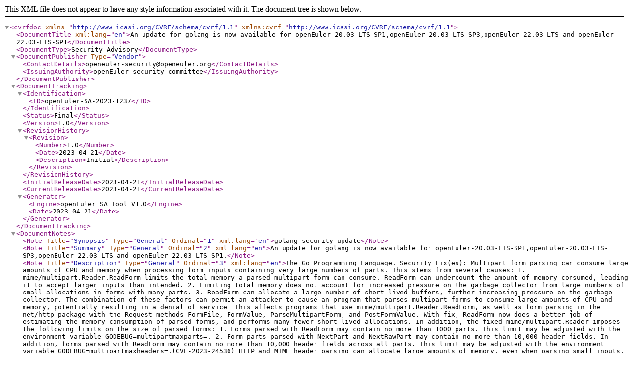

--- FILE ---
content_type: text/xml
request_url: https://repo.openeuler.org/security/data/cvrf/2023/cvrf-openEuler-SA-2023-1237.xml
body_size: 18631
content:
<?xml version="1.0" encoding="UTF-8"?>
<cvrfdoc xmlns="http://www.icasi.org/CVRF/schema/cvrf/1.1" xmlns:cvrf="http://www.icasi.org/CVRF/schema/cvrf/1.1">
	<DocumentTitle xml:lang="en">An update for golang is now available for openEuler-20.03-LTS-SP1,openEuler-20.03-LTS-SP3,openEuler-22.03-LTS and openEuler-22.03-LTS-SP1</DocumentTitle>
	<DocumentType>Security Advisory</DocumentType>
	<DocumentPublisher Type="Vendor">
		<ContactDetails>openeuler-security@openeuler.org</ContactDetails>
		<IssuingAuthority>openEuler security committee</IssuingAuthority>
	</DocumentPublisher>
	<DocumentTracking>
		<Identification>
			<ID>openEuler-SA-2023-1237</ID>
		</Identification>
		<Status>Final</Status>
		<Version>1.0</Version>
		<RevisionHistory>
			<Revision>
				<Number>1.0</Number>
				<Date>2023-04-21</Date>
				<Description>Initial</Description>
			</Revision>
		</RevisionHistory>
		<InitialReleaseDate>2023-04-21</InitialReleaseDate>
		<CurrentReleaseDate>2023-04-21</CurrentReleaseDate>
		<Generator>
			<Engine>openEuler SA Tool V1.0</Engine>
			<Date>2023-04-21</Date>
		</Generator>
	</DocumentTracking>
	<DocumentNotes>
		<Note Title="Synopsis" Type="General" Ordinal="1" xml:lang="en">golang security update</Note>
		<Note Title="Summary" Type="General" Ordinal="2" xml:lang="en">An update for golang is now available for openEuler-20.03-LTS-SP1,openEuler-20.03-LTS-SP3,openEuler-22.03-LTS and openEuler-22.03-LTS-SP1.</Note>
		<Note Title="Description" Type="General" Ordinal="3" xml:lang="en">The Go Programming Language.

Security Fix(es):

Multipart form parsing can consume large amounts of CPU and memory when processing form inputs containing very large numbers of parts. This stems from several causes: 1. mime/multipart.Reader.ReadForm limits the total memory a parsed multipart form can consume. ReadForm can undercount the amount of memory consumed, leading it to accept larger inputs than intended. 2. Limiting total memory does not account for increased pressure on the garbage collector from large numbers of small allocations in forms with many parts. 3. ReadForm can allocate a large number of short-lived buffers, further increasing pressure on the garbage collector. The combination of these factors can permit an attacker to cause an program that parses multipart forms to consume large amounts of CPU and memory, potentially resulting in a denial of service. This affects programs that use mime/multipart.Reader.ReadForm, as well as form parsing in the net/http package with the Request methods FormFile, FormValue, ParseMultipartForm, and PostFormValue. With fix, ReadForm now does a better job of estimating the memory consumption of parsed forms, and performs many fewer short-lived allocations. In addition, the fixed mime/multipart.Reader imposes the following limits on the size of parsed forms: 1. Forms parsed with ReadForm may contain no more than 1000 parts. This limit may be adjusted with the environment variable GODEBUG=multipartmaxparts=. 2. Form parts parsed with NextPart and NextRawPart may contain no more than 10,000 header fields. In addition, forms parsed with ReadForm may contain no more than 10,000 header fields across all parts. This limit may be adjusted with the environment variable GODEBUG=multipartmaxheaders=.(CVE-2023-24536)

HTTP and MIME header parsing can allocate large amounts of memory, even when parsing small inputs, potentially leading to a denial of service. Certain unusual patterns of input data can cause the common function used to parse HTTP and MIME headers to allocate substantially more memory than required to hold the parsed headers. An attacker can exploit this behavior to cause an HTTP server to allocate large amounts of memory from a small request, potentially leading to memory exhaustion and a denial of service. With fix, header parsing now correctly allocates only the memory required to hold parsed headers.(CVE-2023-24534)

Templates do not properly consider backticks (`) as Javascript string delimiters, and do not escape them as expected. Backticks are used, since ES6, for JS template literals. If a template contains a Go template action within a Javascript template literal, the contents of the action can be used to terminate the literal, injecting arbitrary Javascript code into the Go template. As ES6 template literals are rather complex, and themselves can do string interpolation, the decision was made to simply disallow Go template actions from being used inside of them (e.g. &quot;var a = {{.}}&quot;), since there is no obviously safe way to allow this behavior. This takes the same approach as github.com/google/safehtml. With fix, Template.Parse returns an Error when it encounters templates like this, with an ErrorCode of value 12. This ErrorCode is currently unexported, but will be exported in the release of Go 1.21. Users who rely on the previous behavior can re-enable it using the GODEBUG flag jstmpllitinterp=1, with the caveat that backticks will now be escaped. This should be used with caution.(CVE-2023-24538)

Calling any of the Parse functions on Go source code which contains //line directives with very large line numbers can cause an infinite loop due to integer overflow.(CVE-2023-24537)</Note>
		<Note Title="Topic" Type="General" Ordinal="4" xml:lang="en">An update for golang is now available for openEuler-20.03-LTS-SP1,openEuler-20.03-LTS-SP3,openEuler-22.03-LTS and openEuler-22.03-LTS-SP1.

openEuler Security has rated this update as having a security impact of high. A Common Vunlnerability Scoring System(CVSS)base score,which gives a detailed severity rating, is available for each vulnerability from the CVElink(s) in the References section.</Note>
		<Note Title="Severity" Type="General" Ordinal="5" xml:lang="en">High</Note>
		<Note Title="Affected Component" Type="General" Ordinal="6" xml:lang="en">golang</Note>
	</DocumentNotes>
	<DocumentReferences>
		<Reference Type="Self">
			<URL>https://www.openeuler.org/en/security/safety-bulletin/detail.html?id=openEuler-SA-2023-1237</URL>
		</Reference>
		<Reference Type="openEuler CVE">
			<URL>https://www.openeuler.org/en/security/cve/detail.html?id=CVE-2023-24536</URL>
			<URL>https://www.openeuler.org/en/security/cve/detail.html?id=CVE-2023-24534</URL>
			<URL>https://www.openeuler.org/en/security/cve/detail.html?id=CVE-2023-24538</URL>
			<URL>https://www.openeuler.org/en/security/cve/detail.html?id=CVE-2023-24537</URL>
		</Reference>
		<Reference Type="Other">
			<URL>https://nvd.nist.gov/vuln/detail/CVE-2023-24536</URL>
			<URL>https://nvd.nist.gov/vuln/detail/CVE-2023-24534</URL>
			<URL>https://nvd.nist.gov/vuln/detail/CVE-2023-24538</URL>
			<URL>https://nvd.nist.gov/vuln/detail/CVE-2023-24537</URL>
		</Reference>
	</DocumentReferences>
	<ProductTree xmlns="http://www.icasi.org/CVRF/schema/prod/1.1">
		<Branch Type="Product Name" Name="openEuler">
			<FullProductName ProductID="openEuler-20.03-LTS-SP1" CPE="cpe:/a:openEuler:openEuler:20.03-LTS-SP1">openEuler-20.03-LTS-SP1</FullProductName>
			<FullProductName ProductID="openEuler-20.03-LTS-SP3" CPE="cpe:/a:openEuler:openEuler:20.03-LTS-SP3">openEuler-20.03-LTS-SP3</FullProductName>
			<FullProductName ProductID="openEuler-22.03-LTS" CPE="cpe:/a:openEuler:openEuler:22.03-LTS">openEuler-22.03-LTS</FullProductName>
			<FullProductName ProductID="openEuler-22.03-LTS-SP1" CPE="cpe:/a:openEuler:openEuler:22.03-LTS-SP1">openEuler-22.03-LTS-SP1</FullProductName>
		</Branch>
		<Branch Type="Package Arch" Name="aarch64">
			<FullProductName ProductID="golang-1.15.7-26" CPE="cpe:/a:openEuler:openEuler:20.03-LTS-SP1">golang-1.15.7-26.oe1.aarch64.rpm</FullProductName>
			<FullProductName ProductID="golang-1.15.7-26" CPE="cpe:/a:openEuler:openEuler:20.03-LTS-SP3">golang-1.15.7-26.oe1.aarch64.rpm</FullProductName>
			<FullProductName ProductID="golang-1.17.3-16" CPE="cpe:/a:openEuler:openEuler:22.03-LTS">golang-1.17.3-16.oe2203.aarch64.rpm</FullProductName>
			<FullProductName ProductID="golang-1.17.3-16" CPE="cpe:/a:openEuler:openEuler:22.03-LTS-SP1">golang-1.17.3-16.oe2203sp1.aarch64.rpm</FullProductName>
		</Branch>
		<Branch Type="Package Arch" Name="noarch">
			<FullProductName ProductID="golang-help-1.15.7-26" CPE="cpe:/a:openEuler:openEuler:20.03-LTS-SP1">golang-help-1.15.7-26.oe1.noarch.rpm</FullProductName>
			<FullProductName ProductID="golang-devel-1.15.7-26" CPE="cpe:/a:openEuler:openEuler:20.03-LTS-SP1">golang-devel-1.15.7-26.oe1.noarch.rpm</FullProductName>
			<FullProductName ProductID="golang-help-1.15.7-26" CPE="cpe:/a:openEuler:openEuler:20.03-LTS-SP3">golang-help-1.15.7-26.oe1.noarch.rpm</FullProductName>
			<FullProductName ProductID="golang-devel-1.15.7-26" CPE="cpe:/a:openEuler:openEuler:20.03-LTS-SP3">golang-devel-1.15.7-26.oe1.noarch.rpm</FullProductName>
			<FullProductName ProductID="golang-devel-1.17.3-16" CPE="cpe:/a:openEuler:openEuler:22.03-LTS">golang-devel-1.17.3-16.oe2203.noarch.rpm</FullProductName>
			<FullProductName ProductID="golang-help-1.17.3-16" CPE="cpe:/a:openEuler:openEuler:22.03-LTS">golang-help-1.17.3-16.oe2203.noarch.rpm</FullProductName>
			<FullProductName ProductID="golang-help-1.17.3-16" CPE="cpe:/a:openEuler:openEuler:22.03-LTS-SP1">golang-help-1.17.3-16.oe2203sp1.noarch.rpm</FullProductName>
			<FullProductName ProductID="golang-devel-1.17.3-16" CPE="cpe:/a:openEuler:openEuler:22.03-LTS-SP1">golang-devel-1.17.3-16.oe2203sp1.noarch.rpm</FullProductName>
		</Branch>
		<Branch Type="Package Arch" Name="src">
			<FullProductName ProductID="golang-1.15.7-26" CPE="cpe:/a:openEuler:openEuler:20.03-LTS-SP1">golang-1.15.7-26.oe1.src.rpm</FullProductName>
			<FullProductName ProductID="golang-1.15.7-26" CPE="cpe:/a:openEuler:openEuler:20.03-LTS-SP3">golang-1.15.7-26.oe1.src.rpm</FullProductName>
			<FullProductName ProductID="golang-1.17.3-16" CPE="cpe:/a:openEuler:openEuler:22.03-LTS">golang-1.17.3-16.oe2203.src.rpm</FullProductName>
			<FullProductName ProductID="golang-1.17.3-16" CPE="cpe:/a:openEuler:openEuler:22.03-LTS-SP1">golang-1.17.3-16.oe2203sp1.src.rpm</FullProductName>
		</Branch>
		<Branch Type="Package Arch" Name="x86_64">
			<FullProductName ProductID="golang-1.15.7-26" CPE="cpe:/a:openEuler:openEuler:20.03-LTS-SP1">golang-1.15.7-26.oe1.x86_64.rpm</FullProductName>
			<FullProductName ProductID="golang-1.15.7-26" CPE="cpe:/a:openEuler:openEuler:20.03-LTS-SP3">golang-1.15.7-26.oe1.x86_64.rpm</FullProductName>
			<FullProductName ProductID="golang-1.17.3-16" CPE="cpe:/a:openEuler:openEuler:22.03-LTS">golang-1.17.3-16.oe2203.x86_64.rpm</FullProductName>
			<FullProductName ProductID="golang-1.17.3-16" CPE="cpe:/a:openEuler:openEuler:22.03-LTS-SP1">golang-1.17.3-16.oe2203sp1.x86_64.rpm</FullProductName>
		</Branch>
	</ProductTree>
	<Vulnerability Ordinal="1" xmlns="http://www.icasi.org/CVRF/schema/vuln/1.1">
		<Notes>
			<Note Title="Vulnerability Description" Type="General" Ordinal="1" xml:lang="en">Multipart form parsing can consume large amounts of CPU and memory when processing form inputs containing very large numbers of parts. This stems from several causes: 1. mime/multipart.Reader.ReadForm limits the total memory a parsed multipart form can consume. ReadForm can undercount the amount of memory consumed, leading it to accept larger inputs than intended. 2. Limiting total memory does not account for increased pressure on the garbage collector from large numbers of small allocations in forms with many parts. 3. ReadForm can allocate a large number of short-lived buffers, further increasing pressure on the garbage collector. The combination of these factors can permit an attacker to cause an program that parses multipart forms to consume large amounts of CPU and memory, potentially resulting in a denial of service. This affects programs that use mime/multipart.Reader.ReadForm, as well as form parsing in the net/http package with the Request methods FormFile, FormValue, ParseMultipartForm, and PostFormValue. With fix, ReadForm now does a better job of estimating the memory consumption of parsed forms, and performs many fewer short-lived allocations. In addition, the fixed mime/multipart.Reader imposes the following limits on the size of parsed forms: 1. Forms parsed with ReadForm may contain no more than 1000 parts. This limit may be adjusted with the environment variable GODEBUG=multipartmaxparts=. 2. Form parts parsed with NextPart and NextRawPart may contain no more than 10,000 header fields. In addition, forms parsed with ReadForm may contain no more than 10,000 header fields across all parts. This limit may be adjusted with the environment variable GODEBUG=multipartmaxheaders=.</Note>
		</Notes>
		<ReleaseDate>2023-04-21</ReleaseDate>
		<CVE>CVE-2023-24536</CVE>
		<ProductStatuses>
			<Status Type="Fixed">
				<ProductID>openEuler-20.03-LTS-SP1</ProductID>
				<ProductID>openEuler-20.03-LTS-SP3</ProductID>
				<ProductID>openEuler-22.03-LTS</ProductID>
				<ProductID>openEuler-22.03-LTS-SP1</ProductID>
			</Status>
		</ProductStatuses>
		<Threats>
			<Threat Type="Impact">
				<Description>Medium</Description>
			</Threat>
		</Threats>
		<CVSSScoreSets>
			<ScoreSet>
				<BaseScore>5.9</BaseScore>
				<Vector>AV:N/AC:H/PR:N/UI:N/S:U/C:N/I:N/A:H</Vector>
			</ScoreSet>
		</CVSSScoreSets>
		<Remediations>
			<Remediation Type="Vendor Fix">
				<Description>golang security update</Description>
				<DATE>2023-04-21</DATE>
				<URL>https://www.openeuler.org/en/security/safety-bulletin/detail.html?id=openEuler-SA-2023-1237</URL>
			</Remediation>
		</Remediations>
	</Vulnerability>
	<Vulnerability Ordinal="2" xmlns="http://www.icasi.org/CVRF/schema/vuln/1.1">
		<Notes>
			<Note Title="Vulnerability Description" Type="General" Ordinal="2" xml:lang="en">HTTP and MIME header parsing can allocate large amounts of memory, even when parsing small inputs, potentially leading to a denial of service. Certain unusual patterns of input data can cause the common function used to parse HTTP and MIME headers to allocate substantially more memory than required to hold the parsed headers. An attacker can exploit this behavior to cause an HTTP server to allocate large amounts of memory from a small request, potentially leading to memory exhaustion and a denial of service. With fix, header parsing now correctly allocates only the memory required to hold parsed headers.</Note>
		</Notes>
		<ReleaseDate>2023-04-21</ReleaseDate>
		<CVE>CVE-2023-24534</CVE>
		<ProductStatuses>
			<Status Type="Fixed">
				<ProductID>openEuler-20.03-LTS-SP1</ProductID>
				<ProductID>openEuler-20.03-LTS-SP3</ProductID>
				<ProductID>openEuler-22.03-LTS</ProductID>
				<ProductID>openEuler-22.03-LTS-SP1</ProductID>
			</Status>
		</ProductStatuses>
		<Threats>
			<Threat Type="Impact">
				<Description>High</Description>
			</Threat>
		</Threats>
		<CVSSScoreSets>
			<ScoreSet>
				<BaseScore>7.5</BaseScore>
				<Vector>AV:N/AC:L/PR:N/UI:N/S:U/C:N/I:N/A:H</Vector>
			</ScoreSet>
		</CVSSScoreSets>
		<Remediations>
			<Remediation Type="Vendor Fix">
				<Description>golang security update</Description>
				<DATE>2023-04-21</DATE>
				<URL>https://www.openeuler.org/en/security/safety-bulletin/detail.html?id=openEuler-SA-2023-1237</URL>
			</Remediation>
		</Remediations>
	</Vulnerability>
	<Vulnerability Ordinal="3" xmlns="http://www.icasi.org/CVRF/schema/vuln/1.1">
		<Notes>
			<Note Title="Vulnerability Description" Type="General" Ordinal="3" xml:lang="en">Templates do not properly consider backticks (`) as Javascript string delimiters, and do not escape them as expected. Backticks are used, since ES6, for JS template literals. If a template contains a Go template action within a Javascript template literal, the contents of the action can be used to terminate the literal, injecting arbitrary Javascript code into the Go template. As ES6 template literals are rather complex, and themselves can do string interpolation, the decision was made to simply disallow Go template actions from being used inside of them (e.g.  var a = {{.}} ), since there is no obviously safe way to allow this behavior. This takes the same approach as github.com/google/safehtml. With fix, Template.Parse returns an Error when it encounters templates like this, with an ErrorCode of value 12. This ErrorCode is currently unexported, but will be exported in the release of Go 1.21. Users who rely on the previous behavior can re-enable it using the GODEBUG flag jstmpllitinterp=1, with the caveat that backticks will now be escaped. This should be used with caution.</Note>
		</Notes>
		<ReleaseDate>2023-04-21</ReleaseDate>
		<CVE>CVE-2023-24538</CVE>
		<ProductStatuses>
			<Status Type="Fixed">
				<ProductID>openEuler-20.03-LTS-SP1</ProductID>
				<ProductID>openEuler-20.03-LTS-SP3</ProductID>
				<ProductID>openEuler-22.03-LTS</ProductID>
				<ProductID>openEuler-22.03-LTS-SP1</ProductID>
			</Status>
		</ProductStatuses>
		<Threats>
			<Threat Type="Impact">
				<Description>Medium</Description>
			</Threat>
		</Threats>
		<CVSSScoreSets>
			<ScoreSet>
				<BaseScore>5.9</BaseScore>
				<Vector>AV:N/AC:H/PR:N/UI:N/S:U/C:N/I:H/A:N</Vector>
			</ScoreSet>
		</CVSSScoreSets>
		<Remediations>
			<Remediation Type="Vendor Fix">
				<Description>golang security update</Description>
				<DATE>2023-04-21</DATE>
				<URL>https://www.openeuler.org/en/security/safety-bulletin/detail.html?id=openEuler-SA-2023-1237</URL>
			</Remediation>
		</Remediations>
	</Vulnerability>
	<Vulnerability Ordinal="4" xmlns="http://www.icasi.org/CVRF/schema/vuln/1.1">
		<Notes>
			<Note Title="Vulnerability Description" Type="General" Ordinal="4" xml:lang="en">Calling any of the Parse functions on Go source code which contains //line directives with very large line numbers can cause an infinite loop due to integer overflow.</Note>
		</Notes>
		<ReleaseDate>2023-04-21</ReleaseDate>
		<CVE>CVE-2023-24537</CVE>
		<ProductStatuses>
			<Status Type="Fixed">
				<ProductID>openEuler-20.03-LTS-SP1</ProductID>
				<ProductID>openEuler-20.03-LTS-SP3</ProductID>
				<ProductID>openEuler-22.03-LTS</ProductID>
				<ProductID>openEuler-22.03-LTS-SP1</ProductID>
			</Status>
		</ProductStatuses>
		<Threats>
			<Threat Type="Impact">
				<Description>High</Description>
			</Threat>
		</Threats>
		<CVSSScoreSets>
			<ScoreSet>
				<BaseScore>8.1</BaseScore>
				<Vector>AV:N/AC:H/PR:N/UI:N/S:U/C:H/I:H/A:H</Vector>
			</ScoreSet>
		</CVSSScoreSets>
		<Remediations>
			<Remediation Type="Vendor Fix">
				<Description>golang security update</Description>
				<DATE>2023-04-21</DATE>
				<URL>https://www.openeuler.org/en/security/safety-bulletin/detail.html?id=openEuler-SA-2023-1237</URL>
			</Remediation>
		</Remediations>
	</Vulnerability>
</cvrfdoc>